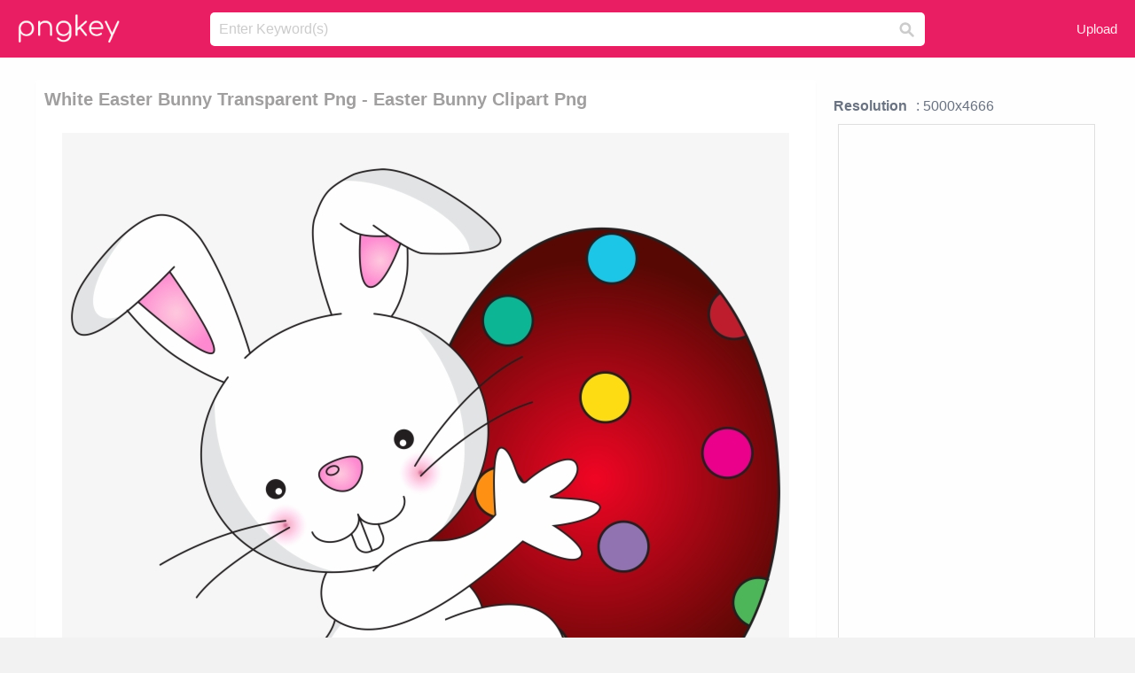

--- FILE ---
content_type: text/html;charset=utf-8
request_url: https://www.pngkey.com/detail/u2q8q8a9q8o0e6e6_white-easter-bunny-transparent-png-easter-bunny-clipart/
body_size: 10501
content:





<!DOCTYPE html>
<html lang="en"   class=" js draganddrop rgba hsla multiplebgs backgroundsize borderimage borderradius boxshadow textshadow opacity cssanimations cssgradients csstransforms csstransforms3d csstransitions video audio"><!--<![endif]--><head><meta http-equiv="Content-Type" content="text/html; charset=UTF-8">

 
     
<meta http-equiv="X-UA-Compatible" content="IE=edge,chrome=1">
  
 

    <meta name="viewport" content="width=device-width, initial-scale=1.0, minimum-scale=1.0">
    <title>White Easter Bunny Transparent Png - Easter Bunny Clipart Png - Free Transparent PNG Download - PNGkey</title>
	<meta name="description" content="Download White Easter Bunny Transparent Png - Easter Bunny Clipart Png PNG image for free. Search more high quality free transparent png images on PNGkey.com and share it with your friends.">
    <meta name="keywords" content="White Easter Bunny Transparent Png - Easter Bunny Clipart Png, png, png download, free png, transparent png">

  
     <link href="/css/application-0377944e0b43c91bd12da81e0c84e18a.css?v=1.1" media="screen" rel="stylesheet" type="text/css">

 
 <link rel="canonical" href="https://www.pngkey.com/detail/u2q8q8a9q8o0e6e6_white-easter-bunny-transparent-png-easter-bunny-clipart/" />

      <style type="text/css"> 

.pdt-app-img-link {
    display: none;
    width: 130px;
    height: 130px;
    position: absolute;
    left: 0;
    top: 0;
    right: 0;
    bottom: 0;
    background: url(/images/buy_img_link.png) no-repeat;
    margin: auto;
}

 
 

.pdt-app-box:hover .pdt-app-img-link{display:inline-block;opacity:.8}.pdt-app-box:hover .pdt-app-img-link:hover{opacity:1}
</style>

 
  <script async src="//pagead2.googlesyndication.com/pagead/js/adsbygoogle.js"></script>

<meta property="og:type" content="website" />
<meta property="og:url" content="https://www.pngkey.com/detail/u2q8q8a9q8o0e6e6_white-easter-bunny-transparent-png-easter-bunny-clipart/" />
<meta property="og:title" content="White Easter Bunny Transparent Png - Easter Bunny Clipart Png - Free Transparent PNG Download - PNGkey" />
<meta property="og:description" content="Download White Easter Bunny Transparent Png - Easter Bunny Clipart Png PNG image for free. Search more high quality free transparent png images on PNGkey.com and share it with your friends." />
<meta property="og:image" content="https://www.pngkey.com/png/detail/20-200354_white-easter-bunny-transparent-png-easter-bunny-clipart.png">
<meta property="og:site_name" content="PNGkey.com" />
<meta property="fb:app_id" content="2057655107606225" />
<meta property="twitter:account_id" content="222802481" />
<meta name="twitter:site" content="@pngkeycom">

<script language="javascript">
	function  right() {
	}
</script>
	
	

</head>

<body class=" fullwidth flex redesign-layout resources-show" data-tab-active="false">




    <div id="fb-root" class=" fb_reset"><div style="position: absolute; top: -10000px; height: 0px; width: 0px;"><div>
	
 
	
	</div></div><div style="position: absolute; top: -10000px; height: 0px; width: 0px;"><div></div></div></div>








 <script language="javascript">
 function search(thisfrm){
 	var k = thisfrm.k.value;
	if (k == "") {
		return false;
	}
	k = k.toLowerCase().replace(/ /g, "-");
	
	window.location = "https://www.pngkey.com/pngs/"+k+"/";
	return false;
}
</script>

    <header class="site-header centered-search">
<div class="max-inner is-logged-out">
    <figure class="site-logo">
      <a href="https://www.pngkey.com"><img  src="/images/logo.png" style="margin:10px 0 10px;width:115px;height:45px"></a>
    </figure>
    <nav class="logged-out-nav">
        <ul class="header-menu">

          <li>
            <a href="https://www.pngkey.com/upfile/" class="login-link"  >Upload</a>
          </li>
        </ul>


    </nav><!-- .logged-in-nav/.logged-out-nav -->
        <form accept-charset="UTF-8" action="/search.html" class="search-form" name="keyForm" id="search-form" method="get" onsubmit="return search(document.keyForm);">
		
		<div style="margin:0;padding:0;display:inline">
		
 
    <div class="inputs-wrapper">
        <input class="search-term" id="search-term" name="k" placeholder="Enter Keyword(s)" type="text" value="">

      <input class="search-submit" name="s" type="submit" value="s">
    </div>

</form>
  </div><!-- .max-inner -->

</header>




    <div id="body">
      <div class="content">

        

          
 

 

<section id="resource-main" class="info-section resource-main-info" style="padding: 25px 0 0!important">








   <div class="resource-card">




    <div class="resource-media">
      <div class="resource-preview item is-premium-resource pdt-app-box">



 
    <h1 class="resource-name" style="font-size: 20px!important;color:#a09f9f;">White Easter Bunny Transparent Png - Easter Bunny Clipart Png</h1>

 


	
	<a href="https://www.pngkey.com/maxpic/u2q8q8a9q8o0e6e6/" target="_blank" title="White Easter Bunny Transparent Png - Easter Bunny Clipart Png, transparent png ">
    <img style="    max-height: 1000px;width:auto;" id="mouse" alt="White Easter Bunny Transparent Png - Easter Bunny Clipart Png, transparent png #200354"  title="White Easter Bunny Transparent Png - Easter Bunny Clipart Png, transparent png " onmousedown="right()"  src="https://www.pngkey.com/png/detail/20-200354_white-easter-bunny-transparent-png-easter-bunny-clipart.png"   > 





			 
    <span class="pdt-app-img-link" style="margin-top:450px!important"></span>
	</a>
 

 		<div class="user-actions" style="margin-bottom:10px;">
 
			<div class="addthis_inline_share_toolbox"></div>
			<div class="shareblock-horiz">  </div>
 
		</div>

 				<div  style="margin:5px 0 5px 0;">
		
<ins class="adsbygoogle"
     style="display:block"
     data-ad-client="ca-pub-3342428265858452"
     data-ad-slot="3698520092"
     data-ad-format="auto"
     data-full-width-responsive="true"></ins>
<script>
(adsbygoogle = window.adsbygoogle || []).push({});
</script>	
		
		</div>


 
</div>




	 <div class=" ps-container" style="height: auto;" >
 
 
			
			<span>
			If you find any inappropriate image content on PNGKey.com, please <a href="https://www.pngkey.com/tocontact/">contact us</a> and we will take appropriate action.

			</span>
			
 			
 			
 



		 



						<div class="pdt-link-box clearfix">
			
			<h2 class="pdt-link-title">You're welcome to embed this image in your website/blog!</h2>
			
			<div class="pdt-link-div clearfix">
				<p class="pdt-link-name">Text link to this page:</p>
				<p class="pdt-link-url">
					<textarea type="text" onclick="javascript:this.select();" style="width:100%" class="pdt-link-input">&lt;a href="https://www.pngkey.com/detail/u2q8q8a9q8o0e6e6_white-easter-bunny-transparent-png-easter-bunny-clipart/" target="_blank"&gt;White Easter Bunny Transparent Png - Easter Bunny Clipart Png @pngkey.com&lt;/a&gt;</textarea>
				</p>
			</div>
 
			<div class="pdt-link-div clearfix">
				<p class="pdt-link-name">Medium size image for your website/blog:</p>
				<p class="pdt-link-url">
					<textarea type="text" onclick="javascript:this.select();"   style="width:100%" class="pdt-link-input">&lt;img src="https://www.pngkey.com/png/detail/20-200354_white-easter-bunny-transparent-png-easter-bunny-clipart.png" alt="White Easter Bunny Transparent Png - Easter Bunny Clipart Png@pngkey.com"&gt;</textarea>
				</p>
			</div>

	</div>

	 <div style="margin:5px auto;">
 		  <a href="https://www.pngkey.com/download/u2q8q8a9q8o0e6e6_white-easter-bunny-transparent-png-easter-bunny-clipart/"  class="download-resource-link ez-btn ez-btn--primary"   id="download-button"  rel="nofollow" style="       background: #f0f0f0;  color: #a7a7a7;">
			Download Transparent PNG 
 		  </a>

<a href="https://www.pngkey.com/todmca/" rel="nofollow" style="color:#000;font-weight:700;">Copyright complaint</a>
</div>


</div>










    </div>




    <!-- start: resource-info -->
    <div class="resource-info">
 

        <div class="secondary-section-info">
      
<style>
.pdt-app-ulbox ul li span {
    font-weight: 700;
    margin-right: 10px;

}
.pdt-app-ulbox ul li{
	text-align:left;
	line-height:30px;
}
.pdt-app-fr-msg2 p {
    float: left;
    margin-right: 40px;
}
.pdt-app-fr-msg2 p img {
    width: 16px;
    height: 16px;
    position: relative;
    top: 3px;
}
</style>

   

 

      <div class="resource-cta">

 


<div align="center" id="vecteezy_300x250_Show_Right" class="bsap non-popup-adunit adunit" style="margin-top:15px;"  >







		<div class="pdt-app-ulbox clearfix">
			<ul>
			<li>

			</li>
			<li><span>Resolution</span>: 5000x4666</li>
			<li>
			                                                <div style="margin:5px; 0 5px;">

<ins class="adsbygoogle"
     style="display:block"
     data-ad-client="ca-pub-3342428265858452"
     data-ad-slot="3698520092"
     data-ad-format="auto"
     data-full-width-responsive="true"></ins>
<script>
(adsbygoogle = window.adsbygoogle || []).push({});
</script>

                        </div>

			</li>
			<li><span>Name:</span>White Easter Bunny Transparent Png - Easter Bunny Clipart Png</li>
			<li><span>License:</span>Personal Use</li>
			<li><span>File Format:</span>PNG</li>
			<li><span>PNG Size:</span>1638 KB</li>
			</ul>
		</div>

		<div class="pdt-app-fr-msg2 clearfix" style="padding:30px 0 15px; border-bottom:1px solid #f1f1f1;">
		<p>
			<img src="/images/icon-see.png"> <span>Views:</span> <span>40</span>
		</p>
		<p>
			<img src="/images/icon-pctdown.png"> <span>Downloads:</span> <span>10</span>
		</p>
		</div>


 

      </div>
 

</div>


 

  </div>



 
    </div>
 
 






  </div>
  <!-- end: resource-card -->





</section>

 

  <script>
    var resourceType = 'premium';
  </script>

<section id="related-resources" class="info-section resource-related">

		

  <h2>This Image Appears in Searches For</h2>
    <link href="/css/tags_carousel-ed39a8717895ff3fa810e4b0948c1633.css" media="screen" rel="stylesheet" type="text/css">


  <div class="outer-tags-wrap ready">
    <div class="rs-carousel rs-carousel-horizontal rs-carousel-transition">
      <div class="rs-carousel-mask">
	  
	  <ul class="tags-wrap rs-carousel-runner" style="transform: translate3d(0px, 0px, 0px); width: 3807px;">
 		
            <li class="tag rs-carousel-item">
              <a href="/pngs/easter-bunny/" class="tag-link" title="easter bunny ">
              <span>
                easter bunny 
              </span>
</a>            </li>
		
            <li class="tag rs-carousel-item">
              <a href="/pngs/easter-border/" class="tag-link" title="easter border ">
              <span>
                easter border 
              </span>
</a>            </li>
		
            <li class="tag rs-carousel-item">
              <a href="/pngs/cute-bunny/" class="tag-link" title="cute bunny ">
              <span>
                cute bunny 
              </span>
</a>            </li>
		
            <li class="tag rs-carousel-item">
              <a href="/pngs/bunny-silhouette/" class="tag-link" title="bunny silhouette ">
              <span>
                bunny silhouette 
              </span>
</a>            </li>
		
            <li class="tag rs-carousel-item">
              <a href="/pngs/happy-easter/" class="tag-link" title="happy easter ">
              <span>
                happy easter 
              </span>
</a>            </li>
		
            <li class="tag rs-carousel-item">
              <a href="/pngs/easter/" class="tag-link" title="easter ">
              <span>
                easter 
              </span>
</a>            </li>
		


      </ul></div>

 
	
	
	</div>
  </div>

 
 
		

    <h2>You may also like</h2>

 
    <ul class="ez-resource-grid  vecteezy-grid  grid2ul effect-1-ul"  id="grid2ul" rel="search-results" data-numrows="16">
  



	 



 

				<li>
				<div style="background-color: #fff;" class="loadimmg"  id="pubu1">
				<a title="Png Transparent Stock Easter Clipart Watercolor - Easter Bunny Happy Easter #60935"   href="https://www.pngkey.com/detail/u2q8a9a9y3r5i1y3_png-transparent-stock-easter-clipart-watercolor-easter-bunny/" ><img id="listimg1" src="/images/bg3.png" alt="Png Transparent Stock Easter Clipart Watercolor - Easter Bunny Happy Easter #60935"  
				title="Png Transparent Stock Easter Clipart Watercolor - Easter Bunny Happy Easter #60935"
				data-height="351" data-src="https://smallimg.pngkey.com/png/small/6-60935_png-transparent-stock-easter-clipart-watercolor-easter-bunny.png"></a>
			 

<div class="img-detail">
			<h3 class="img-detail-title">
			 <a style="color:#a29e9f!important" href="https://www.pngkey.com/detail/u2q8a9a9y3r5i1y3_png-transparent-stock-easter-clipart-watercolor-easter-bunny/"> Png Transparent Stock Easter Clipart Watercolor - Easter Bunny Happy Easter</a> </h3>
			<div class="pic-info clearfix"> 
			<p class="info-title fl">370*500</p>
			<div class="download-info fr">
				<p class="fl download-info-p">
					<img src="/images/icon-see.png" style="width:16px; height: 16px;float:left">
					<span>11</span>
				</p>
				<p class="fl download-info-p">
					<img src="/images/icon-pctdown.png" style="width:16px; height: 16px;float:left">
					<span>4</span>
				</p>
			</div>
			</div>
		</div>

</div>
				</li>

 

 

				<li>
				<div style="background-color: #fff;" class="loadimmg"  id="pubu2">
				<a title="Easter Bunny Happy Easter Clip Art Clipart Free Download - Easter Bunny Happy Easter #270565"   href="https://www.pngkey.com/detail/u2q8q8r5o0w7i1a9_easter-bunny-happy-easter-clip-art-clipart-free/" ><img id="listimg2" src="/images/bg3.png" alt="Easter Bunny Happy Easter Clip Art Clipart Free Download - Easter Bunny Happy Easter #270565"  
				title="Easter Bunny Happy Easter Clip Art Clipart Free Download - Easter Bunny Happy Easter #270565"
				data-height="260" data-src="https://smallimg.pngkey.com/png/small/27-270565_easter-bunny-happy-easter-clip-art-clipart-free.png"></a>
			 

<div class="img-detail">
			<h3 class="img-detail-title">
			 <a style="color:#a29e9f!important" href="https://www.pngkey.com/detail/u2q8q8r5o0w7i1a9_easter-bunny-happy-easter-clip-art-clipart-free/"> Easter Bunny Happy Easter Clip Art Clipart Free Download - Easter Bunny Happy Easter</a> </h3>
			<div class="pic-info clearfix"> 
			<p class="info-title fl">600*600</p>
			<div class="download-info fr">
				<p class="fl download-info-p">
					<img src="/images/icon-see.png" style="width:16px; height: 16px;float:left">
					<span>13</span>
				</p>
				<p class="fl download-info-p">
					<img src="/images/icon-pctdown.png" style="width:16px; height: 16px;float:left">
					<span>4</span>
				</p>
			</div>
			</div>
		</div>

</div>
				</li>

 

 

				<li>
				<div style="background-color: #fff;" class="loadimmg"  id="pubu3">
				<a title="Easter Bunny Transparent Image - Easter Bunny Holding Easter Egg #9393696"   href="https://www.pngkey.com/detail/u2y3a9t4u2o0o0w7_easter-bunny-transparent-image-easter-bunny-holding-easter/" ><img id="listimg3" src="/images/bg3.png" alt="Easter Bunny Transparent Image - Easter Bunny Holding Easter Egg #9393696"  
				title="Easter Bunny Transparent Image - Easter Bunny Holding Easter Egg #9393696"
				data-height="498" data-src="https://smallimg.pngkey.com/png/small/939-9393696_easter-bunny-transparent-image-easter-bunny-holding-easter.png"></a>
			 

<div class="img-detail">
			<h3 class="img-detail-title">
			 <a style="color:#a29e9f!important" href="https://www.pngkey.com/detail/u2y3a9t4u2o0o0w7_easter-bunny-transparent-image-easter-bunny-holding-easter/"> Easter Bunny Transparent Image - Easter Bunny Holding Easter Egg</a> </h3>
			<div class="pic-info clearfix"> 
			<p class="info-title fl">4234*8000</p>
			<div class="download-info fr">
				<p class="fl download-info-p">
					<img src="/images/icon-see.png" style="width:16px; height: 16px;float:left">
					<span>3</span>
				</p>
				<p class="fl download-info-p">
					<img src="/images/icon-pctdown.png" style="width:16px; height: 16px;float:left">
					<span>1</span>
				</p>
			</div>
			</div>
		</div>

</div>
				</li>

 

 

				<li>
				<div style="background-color: #fff;" class="loadimmg"  id="pubu4">
				<a title="Easter Png Free Download - Easter Bunny Bunny Illustration #59233"   href="https://www.pngkey.com/detail/u2q8a9a9t4w7o0u2_easter-png-free-download-easter-bunny-bunny-illustration/" ><img id="listimg4" src="/images/bg3.png" alt="Easter Png Free Download - Easter Bunny Bunny Illustration #59233"  
				title="Easter Png Free Download - Easter Bunny Bunny Illustration #59233"
				data-height="229" data-src="https://smallimg.pngkey.com/png/small/5-59233_easter-png-free-download-easter-bunny-bunny-illustration.png"></a>
			 

<div class="img-detail">
			<h3 class="img-detail-title">
			 <a style="color:#a29e9f!important" href="https://www.pngkey.com/detail/u2q8a9a9t4w7o0u2_easter-png-free-download-easter-bunny-bunny-illustration/"> Easter Png Free Download - Easter Bunny Bunny Illustration</a> </h3>
			<div class="pic-info clearfix"> 
			<p class="info-title fl">2325*2052</p>
			<div class="download-info fr">
				<p class="fl download-info-p">
					<img src="/images/icon-see.png" style="width:16px; height: 16px;float:left">
					<span>6</span>
				</p>
				<p class="fl download-info-p">
					<img src="/images/icon-pctdown.png" style="width:16px; height: 16px;float:left">
					<span>2</span>
				</p>
			</div>
			</div>
		</div>

</div>
				</li>

 

 

				<li>
				<div style="background-color: #fff;" class="loadimmg"  id="pubu5">
				<a title="Kids Can Cut Out These Cute Easter Stickers And Paste - My First Easter Bunny Coloring Book #3947833"   href="https://www.pngkey.com/detail/u2e6r5e6a9e6y3y3_kids-can-cut-out-these-cute-easter-stickers/" ><img id="listimg5" src="/images/bg3.png" alt="Kids Can Cut Out These Cute Easter Stickers And Paste - My First Easter Bunny Coloring Book #3947833"  
				title="Kids Can Cut Out These Cute Easter Stickers And Paste - My First Easter Bunny Coloring Book #3947833"
				data-height="341" data-src="https://smallimg.pngkey.com/png/small/394-3947833_kids-can-cut-out-these-cute-easter-stickers.png"></a>
			 

<div class="img-detail">
			<h3 class="img-detail-title">
			 <a style="color:#a29e9f!important" href="https://www.pngkey.com/detail/u2e6r5e6a9e6y3y3_kids-can-cut-out-these-cute-easter-stickers/"> Kids Can Cut Out These Cute Easter Stickers And Paste - My First Easter Bunny Coloring Book</a> </h3>
			<div class="pic-info clearfix"> 
			<p class="info-title fl">530*697</p>
			<div class="download-info fr">
				<p class="fl download-info-p">
					<img src="/images/icon-see.png" style="width:16px; height: 16px;float:left">
					<span>6</span>
				</p>
				<p class="fl download-info-p">
					<img src="/images/icon-pctdown.png" style="width:16px; height: 16px;float:left">
					<span>1</span>
				</p>
			</div>
			</div>
		</div>

</div>
				</li>

 

 

				<li>
				<div style="background-color: #fff;" class="loadimmg"  id="pubu6">
				<a title="Chick Clipart Easter Bunny - Easter Bunnies And Chicks Clipart #50394"   href="https://www.pngkey.com/detail/u2a9o0o0o0a9t4r5_chick-clipart-easter-bunny-easter-bunnies-and-chicks/" ><img id="listimg6" src="/images/bg3.png" alt="Chick Clipart Easter Bunny - Easter Bunnies And Chicks Clipart #50394"  
				title="Chick Clipart Easter Bunny - Easter Bunnies And Chicks Clipart #50394"
				data-height="394" data-src="https://smallimg.pngkey.com/png/small/5-50394_chick-clipart-easter-bunny-easter-bunnies-and-chicks.png"></a>
			 

<div class="img-detail">
			<h3 class="img-detail-title">
			 <a style="color:#a29e9f!important" href="https://www.pngkey.com/detail/u2a9o0o0o0a9t4r5_chick-clipart-easter-bunny-easter-bunnies-and-chicks/"> Chick Clipart Easter Bunny - Easter Bunnies And Chicks Clipart</a> </h3>
			<div class="pic-info clearfix"> 
			<p class="info-title fl">428*600</p>
			<div class="download-info fr">
				<p class="fl download-info-p">
					<img src="/images/icon-see.png" style="width:16px; height: 16px;float:left">
					<span>13</span>
				</p>
				<p class="fl download-info-p">
					<img src="/images/icon-pctdown.png" style="width:16px; height: 16px;float:left">
					<span>4</span>
				</p>
			</div>
			</div>
		</div>

</div>
				</li>

 

 

				<li>
				<div style="background-color: #fff;" class="loadimmg"  id="pubu7">
				<a title="Easter Bunny Png File - Transparent Easter Bunny Png #67728"   href="https://www.pngkey.com/detail/u2q8a9q8q8e6w7o0_easter-bunny-png-file-transparent-easter-bunny-png/" ><img id="listimg7" src="/images/bg3.png" alt="Easter Bunny Png File - Transparent Easter Bunny Png #67728"  
				title="Easter Bunny Png File - Transparent Easter Bunny Png #67728"
				data-height="168" data-src="https://smallimg.pngkey.com/png/small/6-67728_easter-bunny-png-file-transparent-easter-bunny-png.png"></a>
			 

<div class="img-detail">
			<h3 class="img-detail-title">
			 <a style="color:#a29e9f!important" href="https://www.pngkey.com/detail/u2q8a9q8q8e6w7o0_easter-bunny-png-file-transparent-easter-bunny-png/"> Easter Bunny Png File - Transparent Easter Bunny Png</a> </h3>
			<div class="pic-info clearfix"> 
			<p class="info-title fl">1980*1280</p>
			<div class="download-info fr">
				<p class="fl download-info-p">
					<img src="/images/icon-see.png" style="width:16px; height: 16px;float:left">
					<span>13</span>
				</p>
				<p class="fl download-info-p">
					<img src="/images/icon-pctdown.png" style="width:16px; height: 16px;float:left">
					<span>6</span>
				</p>
			</div>
			</div>
		</div>

</div>
				</li>

 

 

				<li>
				<div style="background-color: #fff;" class="loadimmg"  id="pubu8">
				<a title="Easter Bunny Png Free - Easter Bunny Peeking Png #76077"   href="https://www.pngkey.com/detail/u2q8a9q8u2q8o0w7_easter-bunny-png-free-easter-bunny-peeking-png/" ><img id="listimg8" src="/images/bg3.png" alt="Easter Bunny Png Free - Easter Bunny Peeking Png #76077"  
				title="Easter Bunny Png Free - Easter Bunny Peeking Png #76077"
				data-height="260" data-src="https://smallimg.pngkey.com/png/small/7-76077_easter-bunny-png-free-easter-bunny-peeking-png.png"></a>
			 

<div class="img-detail">
			<h3 class="img-detail-title">
			 <a style="color:#a29e9f!important" href="https://www.pngkey.com/detail/u2q8a9q8u2q8o0w7_easter-bunny-png-free-easter-bunny-peeking-png/"> Easter Bunny Png Free - Easter Bunny Peeking Png</a> </h3>
			<div class="pic-info clearfix"> 
			<p class="info-title fl">432*432</p>
			<div class="download-info fr">
				<p class="fl download-info-p">
					<img src="/images/icon-see.png" style="width:16px; height: 16px;float:left">
					<span>13</span>
				</p>
				<p class="fl download-info-p">
					<img src="/images/icon-pctdown.png" style="width:16px; height: 16px;float:left">
					<span>6</span>
				</p>
			</div>
			</div>
		</div>

</div>
				</li>

 

 

				<li>
				<div style="background-color: #fff;" class="loadimmg"  id="pubu9">
				<a title="Real Easter Bunny Png Banner Free Stock - Transparent Png Easter Bunny Png #81065"   href="https://www.pngkey.com/detail/u2q8a9w7a9u2r5e6_real-easter-bunny-png-banner-free-stock-transparent/" ><img id="listimg9" src="/images/bg3.png" alt="Real Easter Bunny Png Banner Free Stock - Transparent Png Easter Bunny Png #81065"  
				title="Real Easter Bunny Png Banner Free Stock - Transparent Png Easter Bunny Png #81065"
				data-height="260" data-src="https://smallimg.pngkey.com/png/small/8-81065_real-easter-bunny-png-banner-free-stock-transparent.png"></a>
			 

<div class="img-detail">
			<h3 class="img-detail-title">
			 <a style="color:#a29e9f!important" href="https://www.pngkey.com/detail/u2q8a9w7a9u2r5e6_real-easter-bunny-png-banner-free-stock-transparent/"> Real Easter Bunny Png Banner Free Stock - Transparent Png Easter Bunny Png</a> </h3>
			<div class="pic-info clearfix"> 
			<p class="info-title fl">5000*5000</p>
			<div class="download-info fr">
				<p class="fl download-info-p">
					<img src="/images/icon-see.png" style="width:16px; height: 16px;float:left">
					<span>16</span>
				</p>
				<p class="fl download-info-p">
					<img src="/images/icon-pctdown.png" style="width:16px; height: 16px;float:left">
					<span>8</span>
				</p>
			</div>
			</div>
		</div>

</div>
				</li>

 

 

				<li>
				<div style="background-color: #fff;" class="loadimmg"  id="pubu10">
				<a title="Easter Bunny Png File - Easter Bunny Clip Art #100213"   href="https://www.pngkey.com/detail/u2q8a9e6r5a9w7w7_easter-bunny-png-file-easter-bunny-clip-art/" ><img id="listimg10" src="/images/bg3.png" alt="Easter Bunny Png File - Easter Bunny Clip Art #100213"  
				title="Easter Bunny Png File - Easter Bunny Clip Art #100213"
				data-height="193" data-src="https://smallimg.pngkey.com/png/small/10-100213_easter-bunny-png-file-easter-bunny-clip-art.png"></a>
			 

<div class="img-detail">
			<h3 class="img-detail-title">
			 <a style="color:#a29e9f!important" href="https://www.pngkey.com/detail/u2q8a9e6r5a9w7w7_easter-bunny-png-file-easter-bunny-clip-art/"> Easter Bunny Png File - Easter Bunny Clip Art</a> </h3>
			<div class="pic-info clearfix"> 
			<p class="info-title fl">1540*1140</p>
			<div class="download-info fr">
				<p class="fl download-info-p">
					<img src="/images/icon-see.png" style="width:16px; height: 16px;float:left">
					<span>7</span>
				</p>
				<p class="fl download-info-p">
					<img src="/images/icon-pctdown.png" style="width:16px; height: 16px;float:left">
					<span>1</span>
				</p>
			</div>
			</div>
		</div>

</div>
				</li>

 

 

				<li>
				<div style="background-color: #fff;" class="loadimmg"  id="pubu11">
				<a title="Easter Bunny In Flowers Svg Files Easter Svg File Bunny - Printable Easter Bunny Story #101898"   href="https://www.pngkey.com/detail/u2q8a9e6t4q8u2r5_easter-bunny-in-flowers-svg-files-easter-svg/" ><img id="listimg11" src="/images/bg3.png" alt="Easter Bunny In Flowers Svg Files Easter Svg File Bunny - Printable Easter Bunny Story #101898"  
				title="Easter Bunny In Flowers Svg Files Easter Svg File Bunny - Printable Easter Bunny Story #101898"
				data-height="260" data-src="https://smallimg.pngkey.com/png/small/10-101898_easter-bunny-in-flowers-svg-files-easter-svg.png"></a>
			 

<div class="img-detail">
			<h3 class="img-detail-title">
			 <a style="color:#a29e9f!important" href="https://www.pngkey.com/detail/u2q8a9e6t4q8u2r5_easter-bunny-in-flowers-svg-files-easter-svg/"> Easter Bunny In Flowers Svg Files Easter Svg File Bunny - Printable Easter Bunny Story</a> </h3>
			<div class="pic-info clearfix"> 
			<p class="info-title fl">432*432</p>
			<div class="download-info fr">
				<p class="fl download-info-p">
					<img src="/images/icon-see.png" style="width:16px; height: 16px;float:left">
					<span>8</span>
				</p>
				<p class="fl download-info-p">
					<img src="/images/icon-pctdown.png" style="width:16px; height: 16px;float:left">
					<span>3</span>
				</p>
			</div>
			</div>
		</div>

</div>
				</li>

 

 

				<li>
				<div style="background-color: #fff;" class="loadimmg"  id="pubu12">
				<a title="Picture Free In Basket Svg Scrapbook Cut File Cute - Cute Easter Bunny Clipart #106943"   href="https://www.pngkey.com/detail/u2q8a9e6i1y3u2w7_picture-free-in-basket-svg-scrapbook-cut-file/" ><img id="listimg12" src="/images/bg3.png" alt="Picture Free In Basket Svg Scrapbook Cut File Cute - Cute Easter Bunny Clipart #106943"  
				title="Picture Free In Basket Svg Scrapbook Cut File Cute - Cute Easter Bunny Clipart #106943"
				data-height="260" data-src="https://smallimg.pngkey.com/png/small/10-106943_picture-free-in-basket-svg-scrapbook-cut-file.png"></a>
			 

<div class="img-detail">
			<h3 class="img-detail-title">
			 <a style="color:#a29e9f!important" href="https://www.pngkey.com/detail/u2q8a9e6i1y3u2w7_picture-free-in-basket-svg-scrapbook-cut-file/"> Picture Free In Basket Svg Scrapbook Cut File Cute - Cute Easter Bunny Clipart</a> </h3>
			<div class="pic-info clearfix"> 
			<p class="info-title fl">432*432</p>
			<div class="download-info fr">
				<p class="fl download-info-p">
					<img src="/images/icon-see.png" style="width:16px; height: 16px;float:left">
					<span>11</span>
				</p>
				<p class="fl download-info-p">
					<img src="/images/icon-pctdown.png" style="width:16px; height: 16px;float:left">
					<span>6</span>
				</p>
			</div>
			</div>
		</div>

</div>
				</li>

 

 

				<li>
				<div style="background-color: #fff;" class="loadimmg"  id="pubu13">
				<a title="Happy Easter With Bunny Png Clipart Image - Happy Easter Bunny Clipart #117372"   href="https://www.pngkey.com/detail/u2q8a9r5t4u2o0u2_happy-easter-with-bunny-png-clipart-image-happy/" ><img id="listimg13" src="/images/bg3.png" alt="Happy Easter With Bunny Png Clipart Image - Happy Easter Bunny Clipart #117372"  
				title="Happy Easter With Bunny Png Clipart Image - Happy Easter Bunny Clipart #117372"
				data-height="205" data-src="https://smallimg.pngkey.com/png/small/11-117372_happy-easter-with-bunny-png-clipart-image-happy.png"></a>
			 

<div class="img-detail">
			<h3 class="img-detail-title">
			 <a style="color:#a29e9f!important" href="https://www.pngkey.com/detail/u2q8a9r5t4u2o0u2_happy-easter-with-bunny-png-clipart-image-happy/"> Happy Easter With Bunny Png Clipart Image - Happy Easter Bunny Clipart</a> </h3>
			<div class="pic-info clearfix"> 
			<p class="info-title fl">600*477</p>
			<div class="download-info fr">
				<p class="fl download-info-p">
					<img src="/images/icon-see.png" style="width:16px; height: 16px;float:left">
					<span>15</span>
				</p>
				<p class="fl download-info-p">
					<img src="/images/icon-pctdown.png" style="width:16px; height: 16px;float:left">
					<span>6</span>
				</p>
			</div>
			</div>
		</div>

</div>
				</li>

 

 

				<li>
				<div style="background-color: #fff;" class="loadimmg"  id="pubu14">
				<a title="Pink Easter Bunny With Bee Png Picture - Easter Bunny Bee #128223"   href="https://www.pngkey.com/detail/u2q8a9t4e6w7e6e6_pink-easter-bunny-with-bee-png-picture-easter/" ><img id="listimg14" src="/images/bg3.png" alt="Pink Easter Bunny With Bee Png Picture - Easter Bunny Bee #128223"  
				title="Pink Easter Bunny With Bee Png Picture - Easter Bunny Bee #128223"
				data-height="288" data-src="https://smallimg.pngkey.com/png/small/12-128223_pink-easter-bunny-with-bee-png-picture-easter.png"></a>
			 

<div class="img-detail">
			<h3 class="img-detail-title">
			 <a style="color:#a29e9f!important" href="https://www.pngkey.com/detail/u2q8a9t4e6w7e6e6_pink-easter-bunny-with-bee-png-picture-easter/"> Pink Easter Bunny With Bee Png Picture - Easter Bunny Bee</a> </h3>
			<div class="pic-info clearfix"> 
			<p class="info-title fl">650*719</p>
			<div class="download-info fr">
				<p class="fl download-info-p">
					<img src="/images/icon-see.png" style="width:16px; height: 16px;float:left">
					<span>8</span>
				</p>
				<p class="fl download-info-p">
					<img src="/images/icon-pctdown.png" style="width:16px; height: 16px;float:left">
					<span>4</span>
				</p>
			</div>
			</div>
		</div>

</div>
				</li>

 

 

				<li>
				<div style="background-color: #fff;" class="loadimmg"  id="pubu15">
				<a title="Easter Bunny Rabbit Easter Images - Easter Bunny Cartoon Drawing #173099"   href="https://www.pngkey.com/detail/u2q8a9i1e6y3e6u2_easter-bunny-rabbit-easter-images-easter-bunny-cartoon/" ><img id="listimg15" src="/images/bg3.png" alt="Easter Bunny Rabbit Easter Images - Easter Bunny Cartoon Drawing #173099"  
				title="Easter Bunny Rabbit Easter Images - Easter Bunny Cartoon Drawing #173099"
				data-height="348" data-src="https://smallimg.pngkey.com/png/small/17-173099_easter-bunny-rabbit-easter-images-easter-bunny-cartoon.png"></a>
			 

<div class="img-detail">
			<h3 class="img-detail-title">
			 <a style="color:#a29e9f!important" href="https://www.pngkey.com/detail/u2q8a9i1e6y3e6u2_easter-bunny-rabbit-easter-images-easter-bunny-cartoon/"> Easter Bunny Rabbit Easter Images - Easter Bunny Cartoon Drawing</a> </h3>
			<div class="pic-info clearfix"> 
			<p class="info-title fl">500*500</p>
			<div class="download-info fr">
				<p class="fl download-info-p">
					<img src="/images/icon-see.png" style="width:16px; height: 16px;float:left">
					<span>10</span>
				</p>
				<p class="fl download-info-p">
					<img src="/images/icon-pctdown.png" style="width:16px; height: 16px;float:left">
					<span>1</span>
				</p>
			</div>
			</div>
		</div>

</div>
				</li>

 

 

				<li>
				<div style="background-color: #fff;" class="loadimmg"  id="pubu16">
				<a title="White Easter Bunny Transparent Png - Easter Bunny Clipart Png #200354"   href="https://www.pngkey.com/detail/u2q8q8a9q8o0e6e6_white-easter-bunny-transparent-png-easter-bunny-clipart/" ><img id="listimg16" src="/images/bg3.png" alt="White Easter Bunny Transparent Png - Easter Bunny Clipart Png #200354"  
				title="White Easter Bunny Transparent Png - Easter Bunny Clipart Png #200354"
				data-height="242" data-src="https://smallimg.pngkey.com/png/small/20-200354_white-easter-bunny-transparent-png-easter-bunny-clipart.png"></a>
			 

<div class="img-detail">
			<h3 class="img-detail-title">
			 <a style="color:#a29e9f!important" href="https://www.pngkey.com/detail/u2q8q8a9q8o0e6e6_white-easter-bunny-transparent-png-easter-bunny-clipart/"> White Easter Bunny Transparent Png - Easter Bunny Clipart Png</a> </h3>
			<div class="pic-info clearfix"> 
			<p class="info-title fl">5000*4666</p>
			<div class="download-info fr">
				<p class="fl download-info-p">
					<img src="/images/icon-see.png" style="width:16px; height: 16px;float:left">
					<span>7</span>
				</p>
				<p class="fl download-info-p">
					<img src="/images/icon-pctdown.png" style="width:16px; height: 16px;float:left">
					<span>3</span>
				</p>
			</div>
			</div>
		</div>

</div>
				</li>

 

 

				<li>
				<div style="background-color: #fff;" class="loadimmg"  id="pubu17">
				<a title="Easter Bunny Costume Png - Fluffy Easter Bunny Costume #258608"   href="https://www.pngkey.com/detail/u2q8q8r5q8a9e6i1_easter-bunny-costume-png-fluffy-easter-bunny-costume/" ><img id="listimg17" src="/images/bg3.png" alt="Easter Bunny Costume Png - Fluffy Easter Bunny Costume #258608"  
				title="Easter Bunny Costume Png - Fluffy Easter Bunny Costume #258608"
				data-height="814" data-src="https://smallimg.pngkey.com/png/small/25-258608_easter-bunny-costume-png-fluffy-easter-bunny-costume.png"></a>
			 

<div class="img-detail">
			<h3 class="img-detail-title">
			 <a style="color:#a29e9f!important" href="https://www.pngkey.com/detail/u2q8q8r5q8a9e6i1_easter-bunny-costume-png-fluffy-easter-bunny-costume/"> Easter Bunny Costume Png - Fluffy Easter Bunny Costume</a> </h3>
			<div class="pic-info clearfix"> 
			<p class="info-title fl">800*1268</p>
			<div class="download-info fr">
				<p class="fl download-info-p">
					<img src="/images/icon-see.png" style="width:16px; height: 16px;float:left">
					<span>8</span>
				</p>
				<p class="fl download-info-p">
					<img src="/images/icon-pctdown.png" style="width:16px; height: 16px;float:left">
					<span>2</span>
				</p>
			</div>
			</div>
		</div>

</div>
				</li>

 

 

				<li>
				<div style="background-color: #fff;" class="loadimmg"  id="pubu18">
				<a title="Transparent Easter Bunny And Egg Png Clipart Picture - Easter Bunny #300472"   href="https://www.pngkey.com/detail/u2q8q8u2a9q8t4r5_transparent-easter-bunny-and-egg-png-clipart-picture/" ><img id="listimg18" src="/images/bg3.png" alt="Transparent Easter Bunny And Egg Png Clipart Picture - Easter Bunny #300472"  
				title="Transparent Easter Bunny And Egg Png Clipart Picture - Easter Bunny #300472"
				data-height="269" data-src="https://smallimg.pngkey.com/png/small/30-300472_transparent-easter-bunny-and-egg-png-clipart-picture.png"></a>
			 

<div class="img-detail">
			<h3 class="img-detail-title">
			 <a style="color:#a29e9f!important" href="https://www.pngkey.com/detail/u2q8q8u2a9q8t4r5_transparent-easter-bunny-and-egg-png-clipart-picture/"> Transparent Easter Bunny And Egg Png Clipart Picture - Easter Bunny</a> </h3>
			<div class="pic-info clearfix"> 
			<p class="info-title fl">2706*2626</p>
			<div class="download-info fr">
				<p class="fl download-info-p">
					<img src="/images/icon-see.png" style="width:16px; height: 16px;float:left">
					<span>6</span>
				</p>
				<p class="fl download-info-p">
					<img src="/images/icon-pctdown.png" style="width:16px; height: 16px;float:left">
					<span>3</span>
				</p>
			</div>
			</div>
		</div>

</div>
				</li>

 

 

				<li>
				<div style="background-color: #fff;" class="loadimmg"  id="pubu19">
				<a title="Easter Chocolate Bunny Png Clipart Free Download - Chocolate Easter Bunny Png #313024"   href="https://www.pngkey.com/detail/u2q8q8u2i1o0e6t4_easter-chocolate-bunny-png-clipart-free-download-chocolate/" ><img id="listimg19" src="/images/bg3.png" alt="Easter Chocolate Bunny Png Clipart Free Download - Chocolate Easter Bunny Png #313024"  
				title="Easter Chocolate Bunny Png Clipart Free Download - Chocolate Easter Bunny Png #313024"
				data-height="453" data-src="https://smallimg.pngkey.com/png/small/31-313024_easter-chocolate-bunny-png-clipart-free-download-chocolate.png"></a>
			 

<div class="img-detail">
			<h3 class="img-detail-title">
			 <a style="color:#a29e9f!important" href="https://www.pngkey.com/detail/u2q8q8u2i1o0e6t4_easter-chocolate-bunny-png-clipart-free-download-chocolate/"> Easter Chocolate Bunny Png Clipart Free Download - Chocolate Easter Bunny Png</a> </h3>
			<div class="pic-info clearfix"> 
			<p class="info-title fl">600*600</p>
			<div class="download-info fr">
				<p class="fl download-info-p">
					<img src="/images/icon-see.png" style="width:16px; height: 16px;float:left">
					<span>7</span>
				</p>
				<p class="fl download-info-p">
					<img src="/images/icon-pctdown.png" style="width:16px; height: 16px;float:left">
					<span>3</span>
				</p>
			</div>
			</div>
		</div>

</div>
				</li>

 

 

				<li>
				<div style="background-color: #fff;" class="loadimmg"  id="pubu20">
				<a title="28 Collection Of Easter Bunny Clipart Png - Cute Easter Bunny Clipart #320000"   href="https://www.pngkey.com/detail/u2q8q8i1e6i1o0w7_28-collection-of-easter-bunny-clipart-png-cute/" ><img id="listimg20" src="/images/bg3.png" alt="28 Collection Of Easter Bunny Clipart Png - Cute Easter Bunny Clipart #320000"  
				title="28 Collection Of Easter Bunny Clipart Png - Cute Easter Bunny Clipart #320000"
				data-height="267" data-src="https://smallimg.pngkey.com/png/small/32-320000_28-collection-of-easter-bunny-clipart-png-cute.png"></a>
			 

<div class="img-detail">
			<h3 class="img-detail-title">
			 <a style="color:#a29e9f!important" href="https://www.pngkey.com/detail/u2q8q8i1e6i1o0w7_28-collection-of-easter-bunny-clipart-png-cute/"> 28 Collection Of Easter Bunny Clipart Png - Cute Easter Bunny Clipart</a> </h3>
			<div class="pic-info clearfix"> 
			<p class="info-title fl">580*600</p>
			<div class="download-info fr">
				<p class="fl download-info-p">
					<img src="/images/icon-see.png" style="width:16px; height: 16px;float:left">
					<span>7</span>
				</p>
				<p class="fl download-info-p">
					<img src="/images/icon-pctdown.png" style="width:16px; height: 16px;float:left">
					<span>3</span>
				</p>
			</div>
			</div>
		</div>

</div>
				</li>

 

 

				<li>
				<div style="background-color: #fff;" class="loadimmg"  id="pubu21">
				<a title="Easter Bunny Clipart - Easter Bunny Clipart Png #329012"   href="https://www.pngkey.com/detail/u2q8q8o0a9w7i1r5_easter-bunny-clipart-easter-bunny-clipart-png/" ><img id="listimg21" src="/images/bg3.png" alt="Easter Bunny Clipart - Easter Bunny Clipart Png #329012"  
				title="Easter Bunny Clipart - Easter Bunny Clipart Png #329012"
				data-height="290" data-src="https://smallimg.pngkey.com/png/small/32-329012_easter-bunny-clipart-easter-bunny-clipart-png.png"></a>
			 

<div class="img-detail">
			<h3 class="img-detail-title">
			 <a style="color:#a29e9f!important" href="https://www.pngkey.com/detail/u2q8q8o0a9w7i1r5_easter-bunny-clipart-easter-bunny-clipart-png/"> Easter Bunny Clipart - Easter Bunny Clipart Png</a> </h3>
			<div class="pic-info clearfix"> 
			<p class="info-title fl">405*420</p>
			<div class="download-info fr">
				<p class="fl download-info-p">
					<img src="/images/icon-see.png" style="width:16px; height: 16px;float:left">
					<span>6</span>
				</p>
				<p class="fl download-info-p">
					<img src="/images/icon-pctdown.png" style="width:16px; height: 16px;float:left">
					<span>3</span>
				</p>
			</div>
			</div>
		</div>

</div>
				</li>

 

 

				<li>
				<div style="background-color: #fff;" class="loadimmg"  id="pubu22">
				<a title="Easter Bunny Cross - Easter Bunny Carrying A Cross #576208"   href="https://www.pngkey.com/detail/u2q8e6t4o0w7y3a9_easter-bunny-cross-easter-bunny-carrying-a-cross/" ><img id="listimg22" src="/images/bg3.png" alt="Easter Bunny Cross - Easter Bunny Carrying A Cross #576208"  
				title="Easter Bunny Cross - Easter Bunny Carrying A Cross #576208"
				data-height="217" data-src="https://smallimg.pngkey.com/png/small/57-576208_easter-bunny-cross-easter-bunny-carrying-a-cross.png"></a>
			 

<div class="img-detail">
			<h3 class="img-detail-title">
			 <a style="color:#a29e9f!important" href="https://www.pngkey.com/detail/u2q8e6t4o0w7y3a9_easter-bunny-cross-easter-bunny-carrying-a-cross/"> Easter Bunny Cross - Easter Bunny Carrying A Cross</a> </h3>
			<div class="pic-info clearfix"> 
			<p class="info-title fl">400*335</p>
			<div class="download-info fr">
				<p class="fl download-info-p">
					<img src="/images/icon-see.png" style="width:16px; height: 16px;float:left">
					<span>5</span>
				</p>
				<p class="fl download-info-p">
					<img src="/images/icon-pctdown.png" style="width:16px; height: 16px;float:left">
					<span>1</span>
				</p>
			</div>
			</div>
		</div>

</div>
				</li>

 

 

				<li>
				<div style="background-color: #fff;" class="loadimmg"  id="pubu23">
				<a title="Easter Bunny With A Blank Sign Clip Art - Easter Bunny Holding Sign Png #799965"   href="https://www.pngkey.com/detail/u2q8t4a9e6o0e6a9_easter-bunny-with-a-blank-sign-clip-art/" ><img id="listimg23" src="/images/bg3.png" alt="Easter Bunny With A Blank Sign Clip Art - Easter Bunny Holding Sign Png #799965"  
				title="Easter Bunny With A Blank Sign Clip Art - Easter Bunny Holding Sign Png #799965"
				data-height="286" data-src="https://smallimg.pngkey.com/png/small/79-799965_easter-bunny-with-a-blank-sign-clip-art.png"></a>
			 

<div class="img-detail">
			<h3 class="img-detail-title">
			 <a style="color:#a29e9f!important" href="https://www.pngkey.com/detail/u2q8t4a9e6o0e6a9_easter-bunny-with-a-blank-sign-clip-art/"> Easter Bunny With A Blank Sign Clip Art - Easter Bunny Holding Sign Png</a> </h3>
			<div class="pic-info clearfix"> 
			<p class="info-title fl">500*550</p>
			<div class="download-info fr">
				<p class="fl download-info-p">
					<img src="/images/icon-see.png" style="width:16px; height: 16px;float:left">
					<span>8</span>
				</p>
				<p class="fl download-info-p">
					<img src="/images/icon-pctdown.png" style="width:16px; height: 16px;float:left">
					<span>2</span>
				</p>
			</div>
			</div>
		</div>

</div>
				</li>

 

 

				<li>
				<div style="background-color: #fff;" class="loadimmg"  id="pubu24">
				<a title="The Easter Bunny Rabbit Chocolate Bunny - Easter Bunny &amp; Eggs Tote Bag, Adult Unisex, Natural #1164747"   href="https://www.pngkey.com/detail/u2q8u2e6w7u2a9a9_the-easter-bunny-rabbit-chocolate-bunny-easter-bunny/" ><img id="listimg24" src="/images/bg3.png" alt="The Easter Bunny Rabbit Chocolate Bunny - Easter Bunny &amp; Eggs Tote Bag, Adult Unisex, Natural #1164747"  
				title="The Easter Bunny Rabbit Chocolate Bunny - Easter Bunny &amp; Eggs Tote Bag, Adult Unisex, Natural #1164747"
				data-height="167" data-src="https://smallimg.pngkey.com/png/small/116-1164747_the-easter-bunny-rabbit-chocolate-bunny-easter-bunny.png"></a>
			 

<div class="img-detail">
			<h3 class="img-detail-title">
			 <a style="color:#a29e9f!important" href="https://www.pngkey.com/detail/u2q8u2e6w7u2a9a9_the-easter-bunny-rabbit-chocolate-bunny-easter-bunny/"> The Easter Bunny Rabbit Chocolate Bunny - Easter Bunny &amp; Eggs Tote Bag, Adult Unisex, Natural</a> </h3>
			<div class="pic-info clearfix"> 
			<p class="info-title fl">529*340</p>
			<div class="download-info fr">
				<p class="fl download-info-p">
					<img src="/images/icon-see.png" style="width:16px; height: 16px;float:left">
					<span>4</span>
				</p>
				<p class="fl download-info-p">
					<img src="/images/icon-pctdown.png" style="width:16px; height: 16px;float:left">
					<span>1</span>
				</p>
			</div>
			</div>
		</div>

</div>
				</li>

 

 

				<li>
				<div style="background-color: #fff;" class="loadimmg"  id="pubu25">
				<a title="Easter Rabbit Clipart Easter Bunny Clipart Free Clipart - Easter Bunny #1210826"   href="https://www.pngkey.com/detail/u2q8u2y3a9u2r5i1_easter-rabbit-clipart-easter-bunny-clipart-free-clipart/" ><img id="listimg25" src="/images/bg3.png" alt="Easter Rabbit Clipart Easter Bunny Clipart Free Clipart - Easter Bunny #1210826"  
				title="Easter Rabbit Clipart Easter Bunny Clipart Free Clipart - Easter Bunny #1210826"
				data-height="274" data-src="https://smallimg.pngkey.com/png/small/121-1210826_easter-rabbit-clipart-easter-bunny-clipart-free-clipart.png"></a>
			 

<div class="img-detail">
			<h3 class="img-detail-title">
			 <a style="color:#a29e9f!important" href="https://www.pngkey.com/detail/u2q8u2y3a9u2r5i1_easter-rabbit-clipart-easter-bunny-clipart-free-clipart/"> Easter Rabbit Clipart Easter Bunny Clipart Free Clipart - Easter Bunny</a> </h3>
			<div class="pic-info clearfix"> 
			<p class="info-title fl">456*531</p>
			<div class="download-info fr">
				<p class="fl download-info-p">
					<img src="/images/icon-see.png" style="width:16px; height: 16px;float:left">
					<span>7</span>
				</p>
				<p class="fl download-info-p">
					<img src="/images/icon-pctdown.png" style="width:16px; height: 16px;float:left">
					<span>1</span>
				</p>
			</div>
			</div>
		</div>

</div>
				</li>

 

 

				<li>
				<div style="background-color: #fff;" class="loadimmg"  id="pubu26">
				<a title="Easter Bunny With Daffodils Eggs And Grass Decor Png - Easter Bunny With Eggs Clipart #1224987"   href="https://www.pngkey.com/detail/u2q8u2y3o0w7i1i1_easter-bunny-with-daffodils-eggs-and-grass-decor/" ><img id="listimg26" src="/images/bg3.png" alt="Easter Bunny With Daffodils Eggs And Grass Decor Png - Easter Bunny With Eggs Clipart #1224987"  
				title="Easter Bunny With Daffodils Eggs And Grass Decor Png - Easter Bunny With Eggs Clipart #1224987"
				data-height="121" data-src="https://smallimg.pngkey.com/png/small/122-1224987_easter-bunny-with-daffodils-eggs-and-grass-decor.png"></a>
			 

<div class="img-detail">
			<h3 class="img-detail-title">
			 <a style="color:#a29e9f!important" href="https://www.pngkey.com/detail/u2q8u2y3o0w7i1i1_easter-bunny-with-daffodils-eggs-and-grass-decor/"> Easter Bunny With Daffodils Eggs And Grass Decor Png - Easter Bunny With Eggs Clipart</a> </h3>
			<div class="pic-info clearfix"> 
			<p class="info-title fl">5036*2373</p>
			<div class="download-info fr">
				<p class="fl download-info-p">
					<img src="/images/icon-see.png" style="width:16px; height: 16px;float:left">
					<span>9</span>
				</p>
				<p class="fl download-info-p">
					<img src="/images/icon-pctdown.png" style="width:16px; height: 16px;float:left">
					<span>3</span>
				</p>
			</div>
			</div>
		</div>

</div>
				</li>

 

 

				<li>
				<div style="background-color: #fff;" class="loadimmg"  id="pubu27">
				<a title="Evil Easter Bunny Drawing - Creepy Easter Bunny Drawing #1362374"   href="https://www.pngkey.com/detail/u2q8i1t4e6w7q8y3_evil-easter-bunny-drawing-creepy-easter-bunny-drawing/" ><img id="listimg27" src="/images/bg3.png" alt="Evil Easter Bunny Drawing - Creepy Easter Bunny Drawing #1362374"  
				title="Evil Easter Bunny Drawing - Creepy Easter Bunny Drawing #1362374"
				data-height="263" data-src="https://smallimg.pngkey.com/png/small/136-1362374_evil-easter-bunny-drawing-creepy-easter-bunny-drawing.png"></a>
			 

<div class="img-detail">
			<h3 class="img-detail-title">
			 <a style="color:#a29e9f!important" href="https://www.pngkey.com/detail/u2q8i1t4e6w7q8y3_evil-easter-bunny-drawing-creepy-easter-bunny-drawing/"> Evil Easter Bunny Drawing - Creepy Easter Bunny Drawing</a> </h3>
			<div class="pic-info clearfix"> 
			<p class="info-title fl">900*911</p>
			<div class="download-info fr">
				<p class="fl download-info-p">
					<img src="/images/icon-see.png" style="width:16px; height: 16px;float:left">
					<span>13</span>
				</p>
				<p class="fl download-info-p">
					<img src="/images/icon-pctdown.png" style="width:16px; height: 16px;float:left">
					<span>4</span>
				</p>
			</div>
			</div>
		</div>

</div>
				</li>

 

 

				<li>
				<div style="background-color: #fff;" class="loadimmg"  id="pubu28">
				<a title="Cute Easter Bunny Png Png Free Library - Cute Easter Bunny Png #1642962"   href="https://www.pngkey.com/detail/u2w7a9e6a9y3i1r5_cute-easter-bunny-png-png-free-library-cute/" ><img id="listimg28" src="/images/bg3.png" alt="Cute Easter Bunny Png Png Free Library - Cute Easter Bunny Png #1642962"  
				title="Cute Easter Bunny Png Png Free Library - Cute Easter Bunny Png #1642962"
				data-height="260" data-src="https://smallimg.pngkey.com/png/small/164-1642962_cute-easter-bunny-png-png-free-library-cute.png"></a>
			 

<div class="img-detail">
			<h3 class="img-detail-title">
			 <a style="color:#a29e9f!important" href="https://www.pngkey.com/detail/u2w7a9e6a9y3i1r5_cute-easter-bunny-png-png-free-library-cute/"> Cute Easter Bunny Png Png Free Library - Cute Easter Bunny Png</a> </h3>
			<div class="pic-info clearfix"> 
			<p class="info-title fl">432*432</p>
			<div class="download-info fr">
				<p class="fl download-info-p">
					<img src="/images/icon-see.png" style="width:16px; height: 16px;float:left">
					<span>6</span>
				</p>
				<p class="fl download-info-p">
					<img src="/images/icon-pctdown.png" style="width:16px; height: 16px;float:left">
					<span>4</span>
				</p>
			</div>
			</div>
		</div>

</div>
				</li>

 

 

				<li>
				<div style="background-color: #fff;" class="loadimmg"  id="pubu29">
				<a title="32&quot; Happy Easter Bunny Balloon - Happy Easter Bunny Png #1655471"   href="https://www.pngkey.com/detail/u2w7a9e6i1u2q8e6_32-happy-easter-bunny-balloon-happy-easter-bunny/" ><img id="listimg29" src="/images/bg3.png" alt="32&quot; Happy Easter Bunny Balloon - Happy Easter Bunny Png #1655471"  
				title="32&quot; Happy Easter Bunny Balloon - Happy Easter Bunny Png #1655471"
				data-height="370" data-src="https://smallimg.pngkey.com/png/small/165-1655471_32-happy-easter-bunny-balloon-happy-easter-bunny.png"></a>
			 

<div class="img-detail">
			<h3 class="img-detail-title">
			 <a style="color:#a29e9f!important" href="https://www.pngkey.com/detail/u2w7a9e6i1u2q8e6_32-happy-easter-bunny-balloon-happy-easter-bunny/"> 32&quot; Happy Easter Bunny Balloon - Happy Easter Bunny Png</a> </h3>
			<div class="pic-info clearfix"> 
			<p class="info-title fl">337*480</p>
			<div class="download-info fr">
				<p class="fl download-info-p">
					<img src="/images/icon-see.png" style="width:16px; height: 16px;float:left">
					<span>5</span>
				</p>
				<p class="fl download-info-p">
					<img src="/images/icon-pctdown.png" style="width:16px; height: 16px;float:left">
					<span>1</span>
				</p>
			</div>
			</div>
		</div>

</div>
				</li>

 

 

				<li>
				<div style="background-color: #fff;" class="loadimmg"  id="pubu30">
				<a title="Easter Bunny Svg Scrapbook Cut File Cute Clipart Files - Girl Easter Bunny Face Clipart #2902593"   href="https://www.pngkey.com/detail/u2w7i1a9a9u2o0u2_easter-bunny-svg-scrapbook-cut-file-cute-clipart/" ><img id="listimg30" src="/images/bg3.png" alt="Easter Bunny Svg Scrapbook Cut File Cute Clipart Files - Girl Easter Bunny Face Clipart #2902593"  
				title="Easter Bunny Svg Scrapbook Cut File Cute Clipart Files - Girl Easter Bunny Face Clipart #2902593"
				data-height="260" data-src="https://smallimg.pngkey.com/png/small/290-2902593_easter-bunny-svg-scrapbook-cut-file-cute-clipart.png"></a>
			 

<div class="img-detail">
			<h3 class="img-detail-title">
			 <a style="color:#a29e9f!important" href="https://www.pngkey.com/detail/u2w7i1a9a9u2o0u2_easter-bunny-svg-scrapbook-cut-file-cute-clipart/"> Easter Bunny Svg Scrapbook Cut File Cute Clipart Files - Girl Easter Bunny Face Clipart</a> </h3>
			<div class="pic-info clearfix"> 
			<p class="info-title fl">432*432</p>
			<div class="download-info fr">
				<p class="fl download-info-p">
					<img src="/images/icon-see.png" style="width:16px; height: 16px;float:left">
					<span>7</span>
				</p>
				<p class="fl download-info-p">
					<img src="/images/icon-pctdown.png" style="width:16px; height: 16px;float:left">
					<span>3</span>
				</p>
			</div>
			</div>
		</div>

</div>
				</li>

 

	


</ul>


</section>

 







      </div>
    </div>

    




        


      <section class="sponsors">
  <div class="max-inner">
      
  </div>
</section>










<section id="resource-main" class="info-section resource-main-info" style="padding: 5px 0 10px!important;">


<div class="resource-card" >

<style>
.pdt-link-box {
    padding-top: 10px;
}
.pdt-app-msg, .pdt-app-safe {
    line-height: 20px;
    color: #c4c5c7;
}
.pdt-link-title {
    font-size: 16px;
    color: #666;
    padding-bottom: 10px;
}
.pdt-link-div {
    padding-bottom: 10px;
}
.pdt-link-name {
    color: #666;
}
p {
    display: block;
 
    margin-inline-start: 0px;
    margin-inline-end: 0px;
}

@media only screen and (max-width: 992px) {
.pdt-link-box  {
    display:none;
}
}
</style>
  				<div class="pdt-app-safe" style="display:block">


	 <div class=" ps-container" style="height: auto;" >
 
        <div class="resource-desc ellipsis ddd" style="word-wrap: break-word;">
		<span class="descpngkey.com">
          White Easter Bunny Transparent Png - Easter Bunny Clipart Png is a free transparent PNG image carefully selected by PNGkey.com. The resolution of PNG image is 5000x4666 and classified to bunny silhouette ,happy easter ,easter . Using Search and Advanced Filtering on PNGkey is the best way to find more PNG images related to White Easter Bunny Transparent Png - Easter Bunny Clipart Png. If this PNG image is useful to you, please share it with more friends via Facebook, Twitter, Google+ and Pinterest.!
		  </span>
          <span class="custom-ellipsis"><img alt="Ellipsis" src="/detail_files/ellipsis-029e440c5b8317319d2fded31d2aee37.png"></span>
        </div>
 
	  </div>

			

 

			</div>


</div>
</section>




















    <footer class="site-footer new">
  <div class="max-inner">

    <div class="footer-nav row">
      <div class="col">
        <h4>Food</h4>
        <ul>
          <li><a href="https://www.pngkey.com/pngs/pizza/">Pizza</a></li>
          <li><a href="https://www.pngkey.com/pngs/sandwich/">Sandwich</a></li>
          <li><a href="https://www.pngkey.com/pngs/vegetables/">Vegetables</a></li>
          <li><a href="https://www.pngkey.com/pngs/tomato/">Tomato</a></li>
          <li><a href="https://www.pngkey.com/pngs/pumpkin/">Pumpkin</a></li>
        </ul>
      </div>

      <div class="col">
        <h4>Logos</h4>
        <ul>
          <li><a href="https://www.pngkey.com/pngs/instagram-logo/">Instagram Logo</a></li>
          <li><a href="https://www.pngkey.com/pngs/twitter-logo/">Twitter Logo</a></li>
          <li><a href="https://www.pngkey.com/pngs/youtube-logo/">Youtube Logo</a></li>
          <li><a href="https://www.pngkey.com/pngs/facebook-logo/">Facebook Logo</a></li>
          <li><a href="https://www.pngkey.com/pngs/snapchat-logo/">Snapchat Logo</a></li>
          <li><a href="https://www.pngkey.com/pngs/google-logo/">Google Logo</a></li>
         </ul>
      </div>

      <div class="col">
        <h4>Festivals</h4>
        <ul>
          <li><a href="https://www.pngkey.com/pngs/christmas/">Christmas</a></li>
          <li><a href="https://www.pngkey.com/pngs/halloween/">Halloween</a></li>
          <li><a href="https://www.pngkey.com/pngs/thanksgiving/">Thanksgiving</a></li>
          <li><a href="https://www.pngkey.com/pngs/valentines/">Valentines</a></li>
          <li><a href="https://www.pngkey.com/pngs/easter/">Easter</a></li>
        </ul>
      </div>

	  <div class="col">
        <h4>People</h4>
        <ul>
          <li><a href="https://www.pngkey.com/pngs/frozen/">Frozen</a></li>
          <li><a href="https://www.pngkey.com/pngs/girl/">Girl</a></li>
          <li><a href="https://www.pngkey.com/pngs/baby/">Baby</a></li>
          <li><a href="https://www.pngkey.com/pngs/woman/">Woman</a></li>
          <li><a href="https://www.pngkey.com/pngs/cowboy/">Cowboy</a></li>
          <li><a href="https://www.pngkey.com/pngs/kids/">Kids</a></li>
        </ul>
      </div>

      <div class="col">
        <h4>Nature</h4>
        <ul>
          <li><a href="https://www.pngkey.com/pngs/cloud/">Cloud</a></li>
          <li><a href="https://www.pngkey.com/pngs/fire/">Fire</a></li>
          <li><a href="https://www.pngkey.com/pngs/grass/">Grass</a></li>
          <li><a href="https://www.pngkey.com/pngs/star/">Star</a></li>
          <li><a href="https://www.pngkey.com/pngs/tree/">Tree</a></li>
        </ul>
      </div>

      <div class="col">
        <h4>Others</h4>
        <ul>
          <li><a href="https://www.pngkey.com/pngs/emoji/">Emoji</a></li>
          <li><a href="https://www.pngkey.com/pngs/flowers/">Flowers</a></li>
          <li><a href="https://www.pngkey.com/pngs/rose/">Rose</a></li>
          <li><a href="https://www.pngkey.com/pngs/water/">Water</a></li>
          <li><a href="https://www.pngkey.com/pngs/ribbon/">Ribbon</a></li>
          <li><a href="https://www.pngkey.com/pngs/tattoo/">Tattoo</a></li>
        </ul>
      </div>
    </div>

    <div class="footer-bottom row">
      <div class="footer-bottom-inner">
 
 
        <div class="footer-aux">
          <p class="footer-copyright">© 2018 pngkey.com. All rights reserved</p>
          <span class="bullet-sep"> • </span>
          <ul>
            <li><a href="https://www.pngkey.com/us/" rel="nofollow">About Us</a></li>
            <li><a href="https://www.pngkey.com/tocontact/" rel="nofollow">Contact Us</a></li>
            <li><a href="https://www.pngkey.com/todmca/" rel="nofollow">DMCA</a></li>
            <li><a href="https://www.pngkey.com/terms/" rel="nofollow">Terms of Use</a></li>
           </ul>
        </div>
      </div>
    </div>
  </div>
</footer>
<!-- Global site tag (gtag.js) - Google Analytics -->
<script async src="https://www.googletagmanager.com/gtag/js?id=UA-122929592-2"></script>
<script>
  window.dataLayer = window.dataLayer || [];
  function gtag(){dataLayer.push(arguments);}
  gtag('js', new Date());
  gtag('config', 'UA-122929592-2');
</script>



 	  <style>
.openads1 {
	min-height:270px!important;
}
</style>

 
    <link href="/css/resource-show-e091fdd0a490114cf59f7d806a840b83.css?v=1.31" media="screen" rel="stylesheet" type="text/css">



<script src="/jso/jquery.min.js"></script>
<script type="text/javascript" src="/jso/jquery.reveal.js"></script>
<link rel="stylesheet" href="/jso/reveal.css?v=1.0">   
 

 <script language="javascript">
var sleeptime = 3;
function dothing() {
	document.getElementById("idtime").innerHTML =  sleeptime;
 	if (sleeptime-- > 0)
	{
		setTimeout(dothing, 1000);
	} else {
		sleeptime = 3;
		document.getElementById("pophints").style.display = "none";
		document.getElementById("pophints2").style.display = "block";
		
		document.getElementById("downloadbtn").style.display = "block";
	}
}

function tigertime() {
	setTimeout(dothing,  300);
	document.getElementById("idtime").innerHTML =  3;
	document.getElementById("pophints").style.display = "block";
	document.getElementById("pophints2").style.display = "none";
	document.getElementById("downloadbtn").style.display = "none";
}

function setvalue(width, height, kbsize, imgsrc, suffix) {


   if ( document.getElementById("openads").style.height == "0px") {
		 sleeptime = 0;
   }


	 var text = "Original Resolution: " + width + "x" + height + " <br>File Size: " + kbsize + "kb&nbsp;&nbsp; File Format:" + suffix;
	document.getElementById("idresolution").innerHTML = text;
	document.getElementById("download_btn2").href=imgsrc;
	document.getElementById("myModal").style.display ="block";
}

function closepanel() {
	document.getElementById("myModal").style.display ="none";
}

</script>	   
        <link href="/css/font-awesome.min.css" media="screen" rel="stylesheet" type="text/css">

	   		<link rel="stylesheet" type="text/css" href="/css/default.css" />
		<link rel="stylesheet" type="text/css" href="/css/component.css" />

	  <script src="/js/essential_top_scripts-8f8776c1ef78a3b2551081ec2acd7f3b.js" type="text/javascript"></script>
       <script defer="defer" src="/js/application-4de96a6cd066be2e9f4bce1163880a58.js" type="text/javascript"></script>
       <script defer="defer" src="/js/redesign-functionality-6bf4ca9b2811703f05d6180f8ed6bfdd.js" type="text/javascript"></script>
 
    
 
 
 
 	
 
 
		<script src="/js/modernizr.custom.js"></script>

     		<script src="/js/masonry.pkgd.min.js"></script>
		<script src="/js/imagesloaded.js"></script>
		<script src="/js/classie.js"></script>
		<script src="/js/AnimOnScroll.js"></script>




		<script>
			function resizeImgs() {
				try
				{
					 var realwidth = document.getElementById("pubu1").offsetWidth;

					 for( var i = 1; i < 100; i++) {
						var o = document.getElementById("listimg"+i);
 
						if (typeof(o) == "undefined") {
							break;
						}
				 
						var dataheight = o.getAttribute("data-height");
						var height = (realwidth /260) * dataheight ;

	 
						o.setAttribute("height", height);
						o.setAttribute("width", realwidth);
 
					}
				
				}
				catch (err)
				{
				}
	
			}
			resizeImgs();

			new AnimOnScroll( document.getElementById( 'grid2ul' ), {
				minDuration : 0.1,
				maxDuration : 0.1,
				viewportFactor : 0
			} );
		</script>
 

    
  
 
<script>
    $(window).on('scroll',function () { 
		resizeImgs();
        $('.loadimmg img').each(function () { 
            if (checkShow($(this)) && !isLoaded($(this)) ){
                loadImg($(this)); 
            }
        })
    })
    function checkShow($img) { 
        var scrollTop = $(window).scrollTop(); 
        var windowHeight = $(window).height(); 
        var offsetTop = $img.offset().top;  

        if (offsetTop < (scrollTop + windowHeight) && offsetTop > scrollTop) { 
            return true;
        }
        return false;
    }
    function isLoaded ($img) {
        return $img.attr('data-src') == $img.attr('src');  
    }
    function loadImg ($img) {
        $img.attr('src',$img.attr('data-src'));  
    }

 
    lazyRender();
    $(window).on('scroll',function () {
        lazyRender();
    })
    function lazyRender () {
        $('.loadimmg img').each(function () {
            if (checkShow($(this)) && !isLoaded($(this)) ){
                loadImg($(this));
            }
        })
    }

 


 </script>
 


  <script>

function bindMouseEvent(el){
    var args = [].slice.call(arguments),
    el = el || document;
    args[0] = function(){},
    args[1] = args[1] || args[0],
    args[2] = args[2] || args[0],
    args[3] = args[3] || args[0],
    el.onmousedown = function(e){
        e = e || window.event;
        var button = e.button;
        if ( !e.which && isFinite(button) ) {
            e.which  = [0,1,3,0,2,0,0,0][button]; 
        }
        args[e.which](e);
    }
}
var el = document.getElementById("mouse");
var menu = document.getElementById("menu");
var left = function(){
    menu.style.display = 'none';
}
var middle = function(){
    menu.style.display = 'none';
}
var right = function(ev){
    var ev= ev || event;
    var scrollTop=document.documentElement.scrollTop || document.body.scrollTop;      
    menu.style.left = ev.clientX+scrollTop+'px';
    menu.style.top = ev.clientY+scrollTop+'px';
    //menu.style.display = 'block';
	//setTimeout(cleanMenu, 3000);
}
bindMouseEvent(el,left,middle,right);
 
 

document.oncontextmenu=function(){return false;};
document.onselectstart=function(){return false;};

</script>
  </body></html>


--- FILE ---
content_type: text/html; charset=utf-8
request_url: https://www.google.com/recaptcha/api2/aframe
body_size: 268
content:
<!DOCTYPE HTML><html><head><meta http-equiv="content-type" content="text/html; charset=UTF-8"></head><body><script nonce="mDv6oGlBj3Czq-Jd1CGpIQ">/** Anti-fraud and anti-abuse applications only. See google.com/recaptcha */ try{var clients={'sodar':'https://pagead2.googlesyndication.com/pagead/sodar?'};window.addEventListener("message",function(a){try{if(a.source===window.parent){var b=JSON.parse(a.data);var c=clients[b['id']];if(c){var d=document.createElement('img');d.src=c+b['params']+'&rc='+(localStorage.getItem("rc::a")?sessionStorage.getItem("rc::b"):"");window.document.body.appendChild(d);sessionStorage.setItem("rc::e",parseInt(sessionStorage.getItem("rc::e")||0)+1);localStorage.setItem("rc::h",'1769141807243');}}}catch(b){}});window.parent.postMessage("_grecaptcha_ready", "*");}catch(b){}</script></body></html>